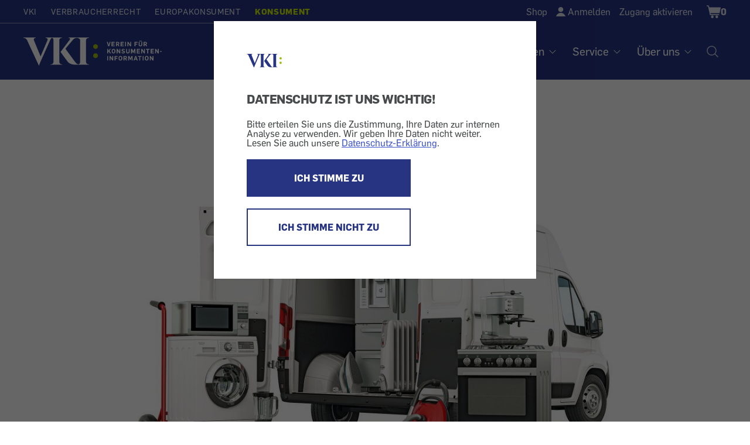

--- FILE ---
content_type: text/html; charset=UTF-8
request_url: https://konsument.at/mieten-statt-kaufen-kuehlschrank-handy-auto/65492
body_size: 19880
content:

          <!DOCTYPE html>
<html  lang="de" dir="ltr" prefix="content: http://purl.org/rss/1.0/modules/content/  dc: http://purl.org/dc/terms/  foaf: http://xmlns.com/foaf/0.1/  og: http://ogp.me/ns#  rdfs: http://www.w3.org/2000/01/rdf-schema#  schema: http://schema.org/  sioc: http://rdfs.org/sioc/ns#  sioct: http://rdfs.org/sioc/types#  skos: http://www.w3.org/2004/02/skos/core#  xsd: http://www.w3.org/2001/XMLSchema# ">
  <head>
    <meta charset="utf-8" />
<meta name="description" content="„Mieten statt kaufen“, ein Slogan, der in den vergangenen Jahren an Dringlichkeit gewonnen hat. Das Argument, nicht jedes Konsumgut selbst besitzen zu müssen, ­sondern im Bedarfsfall zu mieten, ist vor dem Hintergrund knapper werdender Rohstoff-Ressourcen nicht von der Hand zu weisen. Aber wie schaut die Situation in der Praxis aus? Gibt es entsprechende Ange­bote für interessierte Konsumenten? Und ist es unterm Strich tatsächlich immer die ökologischere Wahl, etwas zu mieten als selbst zu besitzen? Last but not least: Wie sieht es preislich aus?" />
<link rel="canonical" href="https://konsument.at/mieten-statt-kaufen-kuehlschrank-handy-auto/65492" />
<meta property="og:description" content="Neben Tauschen und Teilen ist auch das Mieten eine Möglichkeit, Ressourcen zu sparen. Preislich sind die Angebote am Markt allerdings wenig attraktiv." />
<meta property="og:image" content="https://vki-drupal.s3.eu-west-1.amazonaws.com/prod/s3fs-public/2022-08/Lieferwagen%20Waschmaschine%20Staubsauger%20Maxx-Studio%20Shutterstock%201950279430%202560px.jpg?VersionId=wo0E5mZkatNwSJBBbm2N34T_pY3mewOB" />
<meta name="MobileOptimized" content="width" />
<meta name="HandheldFriendly" content="true" />
<meta name="viewport" content="width=device-width, initial-scale=1.0" />
<style>/*temp fix for shop radios*/
.shop-sidebar input[type=checkbox]:focus {
    border-color: #3E6EB5;
 }

/*temp fix for non cdn font*/ @font-face{font-family:'FontAwesome';src:url(/modules/custom/wdm_custom/fonts/fontawesome-webfont.eot?v=4.6.0);src:url(/modules/custom/wdm_custom/fonts/fontawesome-webfont.eot#iefix&amp;v=4.6.0) format('embedded-opentype'),url(/modules/custom/wdm_custom/fonts/fontawesome-webfont.woff2?v=4.6.0) format('woff2'),url(/modules/custom/wdm_custom/fonts/fontawesome-webfont.woff?v=4.6.0) format('woff'),url(/modules/custom/wdm_custom/fonts/fontawesome-webfont.ttf?v=4.6.0) format('truetype'),url(/modules/custom/wdm_custom/fonts/fontawesome-webfont.svg?v=4.6.0#fontawesomeregular) format('svg');font-weight:normal;font-style:normal}

/* partner logo styles */ 
.partners { 
	margin-top: 60px;
	margin-bottom: 0px;
}
div.partners{ 
   text-align:center; 
   color: #595959;
}
.partners img {  
	max-width: 225px;
	max-height: 75px;
	/* width: auto; */
}
@media (min-width: 840px) {
	.partners img{  
		max-width: 285px;
	}
}


/**cookie consent styles **/

/* optimize for very narrow (iphone) screens */
@media (max-width: 500px) {
  #cc-overlay .cc-overlay-frame {
    padding: 1.2em;
  }
  #cc-overlay p, #cc-overlay .cc-overlay-header {
    font-size: 1.1em;
    line-height: 1.4em;
  }
}
/* make everything much smaller on small smartphones or just bowser that are not very high, so both buttons can still be visible if possible */
@media (max-height: 550px) {
#cc-overlay .cc-overlay-frame {
    padding: 1.5em;
}
#cc-overlay p, #cc-overlay .cc-overlay-header {
    font-size: 1.0em;
    line-height: 1.0em;
    margin:20px 0 10px 0;
}
#cc-overlay .cc-overlay-footer button.cc-overlay-button {
    font-size: 0.9em;
    width: 100%;
    padding: 10px 0;
}
#cc-overlay .cc-overlay-footer button {
    margin: 5px 0 0 0;
}
#cc-overlay .vki-logo img {
    max-width: 30px;
}
}</style>
<link rel="icon" href="/themes/custom/wdm_v2/images/favicon/favicon-vki.ico" type="image/vnd.microsoft.icon" />
<link rel="alternate" hreflang="de" href="https://konsument.at/mieten-statt-kaufen-kuehlschrank-handy-auto/65492" />

    <title>Mieten statt kaufen: Kühlschrank, Handy, Auto | KONSUMENT.AT</title>
    <link rel="stylesheet" media="all" href="/s3fs-css/css/css_qgpTEv2vnHxfc7kN5XqPlHIHENPSLAi6zAqn_9pCEQo.css" />
<link rel="stylesheet" media="all" href="/s3fs-css/css/css_vW_m7mKaSmDSELxsezV3MnjLd2tlHHMLS4WD2so8DBw.css" />

    <script type="application/json" data-drupal-selector="drupal-settings-json">{"path":{"baseUrl":"\/","scriptPath":null,"pathPrefix":"","currentPath":"node\/65492","currentPathIsAdmin":false,"isFront":false,"currentLanguage":"de"},"pluralDelimiter":"\u0003","suppressDeprecationErrors":true,"gtag":{"otherIds":[],"events":[]},"ajaxPageState":{"libraries":"blazy\/bio.ajax,bootstrap\/popover,bootstrap\/tooltip,comment\/drupal.comment-by-viewer,commerce_cart\/cart_block,paragraphs\/drupal.paragraphs.unpublished,social_media_links\/social_media_links.theme,system\/base,views\/views.ajax,views\/views.module,wdm_custom\/comments,wdm_custom\/fontawesome,wdm_custom\/matomo_tracking,wdm_custom\/slick,wdm_custom\/wdm_custom,wdm_v2\/cookieConsent,wdm_v2\/global-scripts,wdm_v2\/global-styling,wdm_v2\/lightbox","theme":"wdm_v2","theme_token":null},"ajaxTrustedUrl":[],"matomo_tracking":[],"bootstrap":{"forms_has_error_value_toggle":1,"modal_animation":1,"modal_backdrop":"true","modal_focus_input":1,"modal_keyboard":1,"modal_select_text":1,"modal_show":1,"modal_size":"","popover_enabled":1,"popover_animation":1,"popover_auto_close":1,"popover_container":"body","popover_content":"","popover_delay":"0","popover_html":0,"popover_placement":"right","popover_selector":"","popover_title":"","popover_trigger":"click","tooltip_enabled":1,"tooltip_animation":1,"tooltip_container":"body","tooltip_delay":"0","tooltip_html":0,"tooltip_placement":"auto left","tooltip_selector":"","tooltip_trigger":"hover"},"field_group":{"html_element":{"mode":"default","context":"view","settings":{"classes":"","id":"article-stat","element":"div","show_label":false,"label_element":"h3","label_element_classes":"","attributes":"","effect":"none","speed":"fast"}}},"cookieConsent":{"cookie":"vkicookieconsent","trackingId":"10","activate":1},"views":{"ajax_path":"\/views\/ajax","ajaxViews":{"views_dom_id:f85d29b8d38a4ef1b390b594c5d7df5bdb4ce820e6e299ff3ecafee1b8e908e0":{"view_name":"recent_comments_replies","view_display_id":"block_1","view_args":"46","view_path":"\/node\/65492","view_base_path":null,"view_dom_id":"f85d29b8d38a4ef1b390b594c5d7df5bdb4ce820e6e299ff3ecafee1b8e908e0","pager_element":0}}},"user":{"uid":0,"permissionsHash":"663f5990e6220ac5e4371c6690506fc8fe3b42fdc8ad3c33cd4a5051adac63ba"}}</script>
<script src="/s3fs-js/js/js_2tlFqE-qmjc3wY0N0iZkv_oxNEQE4hdQczY7KgWfJbo.js"></script>

  </head>
  <body class="path-node page-node-type-article has-glyphicons">
      <div id="cc-overlay"
     aria-modal="true"
     role="dialog">
  <div class="cc-overlay-frame">
    <div class="cc-overlay-logo vki-logo">
      <img alt="Logo" src="/themes/custom/wdm_v2/images/logo/logo.svg">
    </div>
      <h2 class="cc-overlay-header">DATENSCHUTZ IST UNS WICHTIG!</h2>
        <div class="cc-overlay-content">Bitte erteilen Sie uns die Zustimmung, Ihre Daten zur internen Analyse zu verwenden.
Wir geben Ihre Daten nicht weiter.
Lesen Sie auch unsere <a href="/datenschutz?consent-exclude=">Datenschutz-Erklärung</a>.</div>
      <div class="cc-overlay-footer">
          <button type = "submit" id = "accept" class="cc-overlay-button cc-overlay-yes">
        ICH STIMME ZU
      </button>
              <button type = "submit" id = "decline" class="cc-overlay-button cc-overlay-no">
        ICH STIMME NICHT ZU
      </button>
        </div>
  </div>
</div>
        <input type ="hidden" id="cookie-consent" value="vkicookieconsent">
      <!-- Matomo -->
      <script>
        var cookie_consent = document.getElementById("cookie-consent").value
        var tracking_id = 0;
        if (Cookies.get(cookie_consent) !== undefined) {
          tracking_id = Cookies.get(cookie_consent);
        }
        if (tracking_id !== 0 && tracking_id !== '0') {
          var _paq = _paq || [];
          /* tracker methods like "setCustomDimension" should be called before "trackPageView" */
                    _paq.push(['setCustomDimension', 1, 'anonym']);
          
          _paq.push(['trackPageView']);
          _paq.push(['enableLinkTracking']);

          (function() {
            var u="//vki.matomo.cloud/";
            _paq.push(['setTrackerUrl', u+'matomo.php']);
            _paq.push(['setSiteId', tracking_id]);
            var d=document, g=d.createElement('script'), s=d.getElementsByTagName('script')[0];
            g.type='text/javascript'; g.async=true; g.defer=true; g.src='//cdn.matomo.cloud/vki.matomo.cloud/matomo.js'; s.parentNode.insertBefore(g,s);
          })();
        }
      </script>
      <!-- End Matomo Code -->
        
      <div class="dialog-off-canvas-main-canvas" data-off-canvas-main-canvas>
    <header id="top" class="header ----">
	<a class="skip-to-content-link" href="#main">Zum Inhalt</a>

	<div class="wrap wrap-l">
		<div class="header-top">
			<div
				class="nav-domains">
								<nav>    <ul><li><a href="https://vki.at/">VKI</a></li><li><a href="https://verbraucherrecht.at/">Verbraucherrecht</a></li><li><a href="https://europakonsument.at/">Europakonsument</a></li><li class="is-active"><a href="https://konsument.at/">Konsument</a></li></ul>

</nav>
			</div>
			<div class="nav-top-right">
				      <ul class="user-menu">
    <li class="user-menu-item__shop"><a href="https://konsument.at/shop" class="normal inactive">Shop</a></li>
    <li class="user-menu-item__login"><a href="/user/login" onClick="{document.location.href=this.href+&#039;?destination=&#039;+encodeURIComponent(document.location.pathname + document.location.search);return false;}">Anmelden</a></li>
    <li class="user-menu-item__activate"><a href="/zugang-aktivieren">Zugang aktivieren</a></li>

  </ul>




				<div class="cart-block-desktop">
					    <div class="cart--cart-block">
<div class="cart-block--summary cart-filled ">
    <a class="cart-block--link__expand" href="/cart" title="Warenkorb">
      <span class="cart-block--summary__icon"><span class="visually-hidden">Shopping Cart</span></span>
              <span class="cart-block--summary__count">0</span>
          </a>
  </div>
  </div>



				</div>

							</div>
		</div>
	</div>


	<div class="header-base wrap wrap-l ----grid">
    <a
      href="/" rel="home"
              class="header__logo-vki"
          >
      <span class="visually-hidden">Startseite</span>
    </a>

		<nav aria-label="Hauptnavigation Desktop" class="nav-desktop">
			    
              <ul class="main-menu">
              <li>
                              <h3 class="footer-headline" tabindex="0">Tests</h3>
                                  <ul class="sub-menu">
              <li>
                              <a href="https://konsument.at/alle-tests" data-drupal-link-system-path="node/25837">Aktuelle Tests</a>
                        </li>
          <li>
                              <a href="https://vki.at/so-testen-wir/5183">So testen wir</a>
                        </li>
          <li>
                              <a href="https://vki.at/plaketten" data-drupal-link-system-path="node/25838">VKI-Plaketten</a>
                        </li>
        </ul>
  
              </li>
          <li>
                              <h3 class="footer-headline" tabindex="0">Magazin</h3>
                                  <ul class="sub-menu">
              <li>
                              <a href="https://konsument.at/hefte" data-drupal-link-system-path="node/64689">Hefte</a>
                        </li>
          <li>
                              <a href="https://konsument.at/themen-spezial" data-drupal-link-system-path="node/25839">Themen-Serien</a>
                        </li>
          <li>
                              <a href="https://konsument.at/lebensmittel-check" data-drupal-link-system-path="node/64416">Lebensmittel-Check</a>
                        </li>
          <li>
                              <a href="https://konsument.at/kosmetik-check" data-drupal-link-system-path="node/65611">Kosmetik-Check</a>
                        </li>
          <li>
                              <a href="https://vki.at/greenwashing-check">Greenwashing-Check</a>
                        </li>
          <li>
                              <a href="https://konsument.at/blog" data-drupal-link-system-path="node/65384">Blog</a>
                        </li>
          <li>
                              <a href="https://vki.at/konsument-der-schule">KONSUMENT in der Schule</a>
                        </li>
          <li>
                              <a href="https://vki.at/sonderdrucke-von-konsument" data-drupal-link-system-path="node/64402">Sonderdrucke für Unternehmen</a>
                        </li>
        </ul>
  
              </li>
          <li>
                              <h3 class="footer-headline" tabindex="0">Themen</h3>
                                  <ul class="sub-menu">
              <li>
                              <a href="https://konsument.at/auto-transport" data-drupal-link-system-path="node/25461">Auto + Transport</a>
                        </li>
          <li>
                              <a href="https://konsument.at/bauen-energie" data-drupal-link-system-path="node/25462">Bauen + Energie</a>
                        </li>
          <li>
                              <a href="https://konsument.at/bild-ton" data-drupal-link-system-path="node/25463">Bild + Ton</a>
                        </li>
          <li>
                              <a href="https://konsument.at/computer-telekom" data-drupal-link-system-path="node/25491">Computer + Telekom</a>
                        </li>
          <li>
                              <a href="https://konsument.at/essen-trinken" data-drupal-link-system-path="node/25828">Essen + Trinken</a>
                        </li>
          <li>
                              <a href="https://konsument.at/freizeit-familie" data-drupal-link-system-path="node/25829">Freizeit + Familie</a>
                        </li>
          <li>
                              <a href="https://konsument.at/geld-recht" data-drupal-link-system-path="node/25830">Geld + Recht</a>
                        </li>
          <li>
                              <a href="https://konsument.at/gesundheit-kosmetik" data-drupal-link-system-path="node/25832">Gesundheit + Kosmetik</a>
                        </li>
          <li>
                              <a href="https://konsument.at/heim-garten" data-drupal-link-system-path="node/25833">Heim + Garten</a>
                        </li>
          <li>
                              <a href="https://konsument.at/markt-dienstleistung" data-drupal-link-system-path="node/25834">Markt + Dienstleistung</a>
                        </li>
        </ul>
  
              </li>
          <li>
                              <h3 class="footer-headline" tabindex="0">Service</h3>
                                  <ul class="sub-menu">
              <li>
                              <a href="https://vki.at/beratung">Beratung</a>
                        </li>
          <li>
                              <a href="/musterbriefe">Musterbriefe</a>
                        </li>
          <li>
                              <a href="/risiko-check">Risiko-Check Versicherung</a>
                        </li>
          <li>
                              <a href="https://vki.at/produktrueckrufe">Produktrückrufe</a>
                        </li>
        </ul>
  
              </li>
          <li>
                              <h3 class="footer-headline" tabindex="0">Über uns</h3>
                                  <ul class="sub-menu">
              <li>
                              <a href="https://vki.at/wer-wir-sind">Wer sind wir</a>
                        </li>
          <li>
                              <a href="https://konsument.at/expertinnen" data-drupal-link-system-path="node/65537">VKI-Expert:innen</a>
                        </li>
          <li>
                              <a href="/kontakt">Kontakt</a>
                        </li>
          <li>
                              <a href="https://konsument.at/shop" data-drupal-link-system-path="node/64680">Shop</a>
                        </li>
          <li>
                              <a href="https://vki.at/newsletter">Newsletter</a>
                        </li>
          <li>
                              <a href="https://vki.at/presse">Presse</a>
                        </li>
          <li>
                              <a href="https://vki.at/jobs">Jobs</a>
                        </li>
          <li>
                              <a href="https://vki.at/datenschutzerklaerung?consent-exclude=">Datenschutz</a>
                        </li>
          <li>
                              <a href="/impressum">Impressum</a>
                        </li>
          <li>
                              <a href="https://konsument.at/agb" data-drupal-link-system-path="node/55550">AGB</a>
                        </li>
        </ul>
  
              </li>
        </ul>
  




			<a class="nav-desktop__search" aria-label="Suche öffnen" href="/search-index"><img alt="Suche Icon" src="/themes/custom/wdm_v2/images/icons/ph-magnifying-glass-24.svg" id="search-popup-button" class="search-icon"></a>
		</nav>
	</div>


	<div id="mobilenav">

		<div class="cart-block-mobile">
			    <div class="cart--cart-block">
<div class="cart-block--summary cart-filled ">
    <a class="cart-block--link__expand" href="/cart" title="Warenkorb">
      <span class="cart-block--summary__icon"><span class="visually-hidden">Shopping Cart</span></span>
              <span class="cart-block--summary__count">0</span>
          </a>
  </div>
  </div>



		</div>

		<button class="burger" aria-label="Menü öffnen" aria-expanded="false"></button>

		<div class="mobilenav-content">

			<div class="search">
				<a href="/search-index" title="Suche" id="search-popup-button-mobile">
					<img alt="Suche" src="/themes/custom/wdm_v2/images/icons/icon-search-white.svg" class="search-icon">
					<p>Suche</p>
				</a>
			</div>

			<div class="clear"></div>

			<nav aria-label="Hauptnavigation Mobile">
				    
              <ul class="main-menu">
              <li>
                              <h3 class="footer-headline" tabindex="0">Tests</h3>
                                  <ul class="sub-menu">
              <li>
                              <a href="https://konsument.at/alle-tests" data-drupal-link-system-path="node/25837">Aktuelle Tests</a>
                        </li>
          <li>
                              <a href="https://vki.at/so-testen-wir/5183">So testen wir</a>
                        </li>
          <li>
                              <a href="https://vki.at/plaketten" data-drupal-link-system-path="node/25838">VKI-Plaketten</a>
                        </li>
        </ul>
  
              </li>
          <li>
                              <h3 class="footer-headline" tabindex="0">Magazin</h3>
                                  <ul class="sub-menu">
              <li>
                              <a href="https://konsument.at/hefte" data-drupal-link-system-path="node/64689">Hefte</a>
                        </li>
          <li>
                              <a href="https://konsument.at/themen-spezial" data-drupal-link-system-path="node/25839">Themen-Serien</a>
                        </li>
          <li>
                              <a href="https://konsument.at/lebensmittel-check" data-drupal-link-system-path="node/64416">Lebensmittel-Check</a>
                        </li>
          <li>
                              <a href="https://konsument.at/kosmetik-check" data-drupal-link-system-path="node/65611">Kosmetik-Check</a>
                        </li>
          <li>
                              <a href="https://vki.at/greenwashing-check">Greenwashing-Check</a>
                        </li>
          <li>
                              <a href="https://konsument.at/blog" data-drupal-link-system-path="node/65384">Blog</a>
                        </li>
          <li>
                              <a href="https://vki.at/konsument-der-schule">KONSUMENT in der Schule</a>
                        </li>
          <li>
                              <a href="https://vki.at/sonderdrucke-von-konsument" data-drupal-link-system-path="node/64402">Sonderdrucke für Unternehmen</a>
                        </li>
        </ul>
  
              </li>
          <li>
                              <h3 class="footer-headline" tabindex="0">Themen</h3>
                                  <ul class="sub-menu">
              <li>
                              <a href="https://konsument.at/auto-transport" data-drupal-link-system-path="node/25461">Auto + Transport</a>
                        </li>
          <li>
                              <a href="https://konsument.at/bauen-energie" data-drupal-link-system-path="node/25462">Bauen + Energie</a>
                        </li>
          <li>
                              <a href="https://konsument.at/bild-ton" data-drupal-link-system-path="node/25463">Bild + Ton</a>
                        </li>
          <li>
                              <a href="https://konsument.at/computer-telekom" data-drupal-link-system-path="node/25491">Computer + Telekom</a>
                        </li>
          <li>
                              <a href="https://konsument.at/essen-trinken" data-drupal-link-system-path="node/25828">Essen + Trinken</a>
                        </li>
          <li>
                              <a href="https://konsument.at/freizeit-familie" data-drupal-link-system-path="node/25829">Freizeit + Familie</a>
                        </li>
          <li>
                              <a href="https://konsument.at/geld-recht" data-drupal-link-system-path="node/25830">Geld + Recht</a>
                        </li>
          <li>
                              <a href="https://konsument.at/gesundheit-kosmetik" data-drupal-link-system-path="node/25832">Gesundheit + Kosmetik</a>
                        </li>
          <li>
                              <a href="https://konsument.at/heim-garten" data-drupal-link-system-path="node/25833">Heim + Garten</a>
                        </li>
          <li>
                              <a href="https://konsument.at/markt-dienstleistung" data-drupal-link-system-path="node/25834">Markt + Dienstleistung</a>
                        </li>
        </ul>
  
              </li>
          <li>
                              <h3 class="footer-headline" tabindex="0">Service</h3>
                                  <ul class="sub-menu">
              <li>
                              <a href="https://vki.at/beratung">Beratung</a>
                        </li>
          <li>
                              <a href="/musterbriefe">Musterbriefe</a>
                        </li>
          <li>
                              <a href="/risiko-check">Risiko-Check Versicherung</a>
                        </li>
          <li>
                              <a href="https://vki.at/produktrueckrufe">Produktrückrufe</a>
                        </li>
        </ul>
  
              </li>
          <li>
                              <h3 class="footer-headline" tabindex="0">Über uns</h3>
                                  <ul class="sub-menu">
              <li>
                              <a href="https://vki.at/wer-wir-sind">Wer sind wir</a>
                        </li>
          <li>
                              <a href="https://konsument.at/expertinnen" data-drupal-link-system-path="node/65537">VKI-Expert:innen</a>
                        </li>
          <li>
                              <a href="/kontakt">Kontakt</a>
                        </li>
          <li>
                              <a href="https://konsument.at/shop" data-drupal-link-system-path="node/64680">Shop</a>
                        </li>
          <li>
                              <a href="https://vki.at/newsletter">Newsletter</a>
                        </li>
          <li>
                              <a href="https://vki.at/presse">Presse</a>
                        </li>
          <li>
                              <a href="https://vki.at/jobs">Jobs</a>
                        </li>
          <li>
                              <a href="https://vki.at/datenschutzerklaerung?consent-exclude=">Datenschutz</a>
                        </li>
          <li>
                              <a href="/impressum">Impressum</a>
                        </li>
          <li>
                              <a href="https://konsument.at/agb" data-drupal-link-system-path="node/55550">AGB</a>
                        </li>
        </ul>
  
              </li>
        </ul>
  




			</nav>

			<div class="social">
				
			</div>

			<div class="clear"></div>

			<div class="domain-menu">
				    <ul><li><a href="https://vki.at/">VKI</a></li><li><a href="https://verbraucherrecht.at/">Verbraucherrecht</a></li><li><a href="https://europakonsument.at/">Europakonsument</a></li><li class="is-active"><a href="https://konsument.at/">Konsument</a></li></ul>


			</div>

			<div class="clear"></div>

			      <ul class="user-menu">
    <li class="user-menu-item__shop"><a href="https://konsument.at/shop" class="normal inactive">Shop</a></li>
    <li class="user-menu-item__login"><a href="/user/login" onClick="{document.location.href=this.href+&#039;?destination=&#039;+encodeURIComponent(document.location.pathname + document.location.search);return false;}">Anmelden</a></li>
    <li class="user-menu-item__activate"><a href="/zugang-aktivieren">Zugang aktivieren</a></li>

  </ul>




			<div class="clear"></div>

			
		</div>

	</div>

</header>
<main id="main">
          
            <div class="field field--name-body field--type-text-with-summary field--label-hidden field--item"><p><script>
                            window.$zoho=window.$zoho || {};
                            $zoho.salesiq=$zoho.salesiq||{ready:function(){}}
                            var cc = document.getElementById("cookie-consent").value
                            var re = new RegExp("^(?:.*;)?\\s*"+cc+"\\s*=\\s*([^;]+)(?:.*)?$")
                            var co = (document.cookie.match(re)||[,'0'])[1]
                            if(co!=='0') {
                              var s = document.createElement('script');
                              s.id = 'zsiqscript';
                              s.type = 'text/javascript';
                              s.async = true;
                              s.src = 'https://salesiq.zohopublic.eu/widget?wc=siqb59bef28c37a12b6f5306a1f550598b0afb638156a65e735498242ec0eed0a87';
                              document.head.append(s);
                            }
                            </script></p></div>
      
<div data-drupal-messages-fallback class="hidden"></div>
  <article data-history-node-id="65492" role="article" about="https://konsument.at/mieten-statt-kaufen-kuehlschrank-handy-auto/65492" typeof="schema:Article" class="article is-promoted full clearfix">

  
  <div class="content">
      <div class="spacer"></div>
  <div class="wrap wrap-l article-page-paragraph">
    
            <div class="field field--name-field-media-image field--type-image field--label-hidden field--item">  <img loading="lazy" src="https://vki-drupal.s3.eu-west-1.amazonaws.com/prod/s3fs-public/styles/focal_point_with_scale_1280_640/public/2022-08/Lieferwagen%20Waschmaschine%20Staubsauger%20Maxx-Studio%20Shutterstock%201950279430%202560px.jpg?VersionId=_lZEufDVa8aImVDlfXeu3q99PGEFKDTA&amp;h=e9dd200c&amp;itok=TU1fkfr5" width="1280" height="640" alt="Lieferwagen mit Waschmaschine, Staubsauger, Herd" typeof="foaf:Image" class="img-responsive" />


</div>
      
          <span class="description">Wer sagt denn, dass man alles kaufen muss? Mieten geht auch<span aria-hidden="true" class="line-vertical">|</span></span>

        <span class="description">Bild:  Maxx-Studio/Shutterstock</span>

  </div>

  <div class="wrap wrap-m article-page-paragraph">
    <h1>Mieten statt kaufen: Kühlschrank, Handy, Auto</h1>
  </div>

<div class="wrap wrap-m article-page-paragraph">

  <div  id="article-stat">

    <p>
      <span class="meta">
          <span><time datetime="2022-08-25T12:00:00Z">25.8.2022</time></span>

<div class="topics">
                                <span><a href="/taxonomy/term/369">Markt + Dienstleistung</a></span>
                                  <span><a href="/taxonomy/term/377">Nachhaltigkeit und Umweltschutz</a></span>
                              <span><a href="/taxonomy/term/435">Einkauf</a></span>
                              <span><a href="/taxonomy/term/560">Dienstleistung</a></span>
                                    <span><a href="/taxonomy/term/368">Heim + Garten</a></span>
                                  <span><a href="/taxonomy/term/378">Haushaltsgerät</a></span>
                                    <span><a href="/taxonomy/term/363">Computer + Telekom</a></span>
                                  <span><a href="/taxonomy/term/517">Handy</a></span>
                                    <span><a href="/taxonomy/term/360">Auto + Transport</a></span>
                                  <span><a href="/taxonomy/term/381">Auto</a></span>
                                    <span><a href="/taxonomy/term/366">Geld + Recht</a></span>
                                  <span><a href="/taxonomy/term/675">Miete</a></span>
      </div>

      </span>
    </p>

  </div>

</div>

  <div class="wrap wrap-m article-page-paragraph">
    <div class="intro">
      <p><p>Neben Tauschen und Teilen ist auch das Mieten eine Möglichkeit, Ressourcen zu sparen. Preislich sind die Angebote am Markt allerdings wenig attraktiv.</p></p>
    </div>
  </div>



        <div class="article-body-wrap">
      
  <div class="wrap wrap-m article-page-paragraph">
    <p><p>„Mieten statt kaufen“, ein Slogan, der in den vergangenen Jahren an Dringlichkeit gewonnen hat. Das Argument, nicht jedes Konsumgut selbst besitzen zu müssen, ­sondern im Bedarfsfall zu mieten, ist vor dem Hintergrund knapper werdender Rohstoff-Ressourcen nicht von der Hand zu weisen. Aber wie schaut die Situation in der Praxis aus? Gibt es entsprechende Ange­bote für interessierte Konsumenten? Und ist es unterm Strich tatsächlich immer die ökologischere Wahl, etwas zu mieten als selbst zu besitzen? Last but not least: Wie sieht es preislich aus? Wir haben uns in den Segmenten Technik- und Haushaltsgeräte sowie Autos umgeschaut.</p></p>
  </div>

  

      <div class="article-additional-paragraphs">
        
      </div>

          </div>

                  
      <div class="field field--name-field-paragraphs field--type-entity-reference-revisions field--label-hidden field--items">
              <div class="field--item"><div class="block">
  <div class="wrap wrap-m bg-grey article-page-paragraph">
    <div class="content-table wrap-s wrap">

      <nav aria-label="Inhaltsverzeichnis" class="table-of-contents-nav">
                  <h2 class="table-of-contents-headline">  Inhalt
</h2>
                <ol>
                      <li>
              <a href="#paragraph-number-137216">Waschmaschine</a>
            </li>
                      <li>
              <a href="#paragraph-number-137217">Kühlschrank </a>
            </li>
                      <li>
              <a href="#paragraph-number-137223">Kaffeemaschine</a>
            </li>
                      <li>
              <a href="#paragraph-number-137219">Handy </a>
            </li>
                      <li>
              <a href="#paragraph-number-137220">Auto </a>
            </li>
                      <li>
              <a href="#paragraph-number-137221">Fazit </a>
            </li>
                      <li>
              <a href="#paragraph-number-137225">Lesen Sie mehr auf konsument.at</a>
            </li>
                  </ol>

        <a class="toggle-table-of-content"></a>

      </nav>

    </div>
  </div>
</div>
</div>
              <div class="field--item"><section id="">

  <div class="block">
    <div class="wrap wrap-m article-page-paragraph">
            <p>
            <div class="field field--name-field-richtext field--type-text-long field--label-hidden field--item"><p>Der ge­lernte Österreicher kann wohl mit dem Mieten-statt- kaufen-Slogan noch nicht allzu viel anfangen. Entsprechend ist die Auswahl an Miet-Portalen im Internet, die eine große Produktpalette anbieten, recht überschaubar. „Otto Now“ hat sich nach ein paar (offenbar wenig erbaulichen) Jahren aus Österreich zurückgezogen.</p>

<h3>Marktführer „Grover“</h3>

<p>Geblieben ist allen voran Marktführer „Grover“: Handy und Laptop, Computerspiel-Konsolen, Kameras oder Kopfhörer bis hin zu Scooter oder sogar Drohnen kann man bei der deutschen Online-Plattform per Abo bestellen. Allerdings tut sich Grover nicht mit allzu viel Kundenzufriedenheit hervor – zumindest, wenn man sich die zahlreichen negativen Bewertungen im Internet vor Augen hält: „Absolute Abzocke“, „Macht keinen Sinn“ oder „Unverschämt hohe Preise“ ist da u.a. zu lesen.</p>

<p>Doch bei Grover ist nicht Schluss. Wer im Internet nach einem konkreten Produkt sucht, bekommt darüber hinaus stets eine mehr oder weniger große Auswahl an ­anderen potenziellen Vermietern aufge­listet. Darunter u.a. Hersteller von Markenprodukten, die ihre Geräte auch im Abo feilbieten.</p>

<h3>Die Grundüberlegung</h3>

<p>Wir leben auf einen Planeten, dessen ­Ressourcen endlich sind. Und bei einigen Rohstoffen wird es tatsächlich schon sehr knapp. Recycling, Kreislaufwirtschaft, das sind Schlagwörter, die der Knappheit entgegenwirken können. Aber auch der Paradigmenwechsel, nicht jedes Teil selbst ­kaufen zu müssen. Eine Miete tut es auch. Leider klingt das in der Theorie oft besser als in der Praxis. Ökonomische wie ökolo­gische Pauschalaussagen lassen sich nicht treffen. Es kommt immer auf die Einzel­situation an. Hier einige Beispiele.</p></div>
      </p>
    </div>
  </div>

</section>
</div>
              <div class="field--item"><section id="paragraph-number-137216">

  <div class="block">
    <div class="wrap wrap-m article-page-paragraph">
              <h2>
            <div class="field field--name-field-title field--type-string field--label-hidden field--item">Waschmaschine</div>
      </h2>
            <p>
            <div class="field field--name-field-richtext field--type-text-long field--label-hidden field--item"><p>Exemplarisch wird man im Wiener Repa­ratur- und Servicezentrum fündig. Seit einigen Jahren bietet das R.U.S.Z. ein Miet­modell für Waschmaschinen (bzw. Trockner) an. Die Konditionen: Einmalige Kaution in Höhe von 350 Euro, 18 Euro Monatsmiete (Pay-Per-Wash-Prinzip: wer häufiger als 4-mal pro Woche wäscht, für den wird es teurer, wer weniger oft wäscht, fährt günstiger), jährliche Überprüfung und Servicierung inkludiert, ebenso Störungsbehebung oder Geräteaustausch innerhalb von drei Werk­tagen; auf Wunsch Lieferung und Anschluss für einmalig 96 Euro.</p>

<h3>Stets ­gewartete Maschine</h3>

<p>Unterm Strich haben Kunden eine stets ­gewartete Maschine zur Verfügung, die auch sehr rasch ausgewechselt wird, wenn etwas nicht mehr reparabel ist. Man kann davon ausgehen, dass das R.U.S.Z. Maschinen auswählt, die langlebig und gut zu ­reparieren sind. Aus ökologischer Sicht ist das Angebot (bzw. ähnliche Angebote anderer Anbieter) sicher begrüßenswert. Kritisch beäugt werden kann die Preis­gestaltung. Selbst den Kaufpreis von Top- Modellen, die neu um die 1.000 Euro ­kosten, hat man schon nach ca. fünf Jahren erreicht (deutlich früher, wenn man die 350 Euro Kaution mitrechnet). Allerdings: Wer schon einmal eine Reparatur einer Waschmaschine zu berappen hatte, der weiß, dass das sehr schnell sehr unangenehm ins Geld gehen kann.</p></div>
      </p>
    </div>
  </div>

</section>
</div>
              <div class="field--item"><section id="paragraph-number-137217">

  <div class="block">
    <div class="wrap wrap-m article-page-paragraph">
              <h2>
            <div class="field field--name-field-title field--type-string field--label-hidden field--item">Kühlschrank </div>
      </h2>
            <p>
            <div class="field field--name-field-richtext field--type-text-long field--label-hidden field--item"><p>Da die Überlegung immer sein sollte, ein Produkt so lange wie möglich zu nutzen, stellen wir bei Kühlschrank-Abos die Grund­satzfrage. Unsere Tests der vergangenen Jahre, in denen auch die Langlebigkeit der Produkte abgetestet wurde, haben gezeigt, dass Kühlschränke in der Regel sehr robust sind. Und somit ist es ökonomisch wie auch ökologisch sinnvoller, ein Kühlgerät zu kaufen, um es dann möglichst lange zu nutzen. Ausnahme: Man benötigt für eine Party ein Gerät. Da ist die Kurzzeitmiete ­sicher die bessere Option. Vielleicht kann aber auch ein Nachbar aushelfen.</p></div>
      </p>
    </div>
  </div>

</section>
</div>
              <div class="field--item"><section id="paragraph-number-137223">

  <div class="block">
    <div class="article-page-paragraph">

      <div class="wrap wrap-m">
                  <h2>
            <div class="field field--name-field-title field--type-string field--label-hidden field--item">Kaffeemaschine</div>
      </h2>
              </div>
      <div class="wrap wrap-m grid col-2">
                  <a href="https://vki-drupal.s3.eu-west-1.amazonaws.com/prod/s3fs-public/2022-08/Kaffeemaschine%20S_Photo%20Shutterstock%20295194416%202560px.jpg?VersionId=AAJFiSHmtCMxEK_kZTOePGkTH6LEKvRt" data-lightbox="image-22610" data-title="&lt;span class=&#039;description&#039;&gt;Kaffeemaschinen kann man mieten; billig ist das nicht&amp;nbsp&amp;nbsp|&amp;nbsp&amp;nbspBild: S_Photo/Shutterstock&lt;/span&gt;" data-alt="" class="col-align-left">
            <div>
                
            <div class="field field--name-field-media-image field--type-image field--label-hidden field--item">  <img loading="lazy" src="https://vki-drupal.s3.eu-west-1.amazonaws.com/prod/s3fs-public/styles/scale_width_380/public/2022-08/Kaffeemaschine%20S_Photo%20Shutterstock%20295194416%202560px.jpg?VersionId=_7vRuJx5bxpKzC4m7ahXhxbzRZbqbrBx&amp;itok=Hf__hJs5" width="380" height="190" alt="Kaffeemaschine - Frau serviert Kaffee" typeof="foaf:Image" class="img-responsive" />


</div>
      
      <span class="description">Kaffeemaschinen kann man mieten; billig ist das nicht<span aria-hidden="true" class="line-vertical">|</span></span>

    <span class="description">Bild: S_Photo/Shutterstock</span>


            </div>
          </a>
                <div class="col-align-right">
                    
            <div class="field field--name-field-richtext field--type-text-long field--label-hidden field--item"><p>Die wenigen Angebote, die es in Österreich für Private gibt, sind preislich so gestaltet, dass man nach ca. zwei Jahren den Preis eines Neugerätes herinnen hätte. Wenig interessant also. Darüber hinaus gibt es von Tassimo, Illy und Nespresso Kaffee- plus-Maschine-Abos (zumeist 12 Monate Laufzeit, dann gehört die Maschine dem Kunden). Abgesehen davon, dass auch hier die Preisgestaltung nicht gerade attraktiv ist: Ein vorzeitiger Ausstieg ist z.B. bei Illy nicht möglich. Wer das Abo vor Ablauf der 12 Monate beendet, muss alle ausstehenden Raten trotzdem bezahlen. Flexibilität sieht anders aus.</p></div>
      
        </div>
      </div>

    </div>
  </div>

</section>
</div>
              <div class="field--item"><section id="paragraph-number-137219">

  <div class="block">
    <div class="wrap wrap-m article-page-paragraph">
              <h2>
            <div class="field field--name-field-title field--type-string field--label-hidden field--item">Handy </div>
      </h2>
            <p>
            <div class="field field--name-field-richtext field--type-text-long field--label-hidden field--item"><p>Der Mobilfunkanbieter Bob geht seit einigen Wochen gemeinsam mit Grover auf Kundenfang. Über Grover haben wir bereits weiter oben kurz berichtet. Was anhand dieses Angebotes aber gut erörtert werden kann, ist die Frage, ob mit Mietmodellen nicht gerade das befeuert wird, was ­„mieten statt kaufen“ verhindern will: Ressourcenverschwendung. Denn kurzfristige Mietmodelle wie diese können einerseits dazu verleiten, den Hype um jährlich neue (Handy-)Modelle zu befeuern. So steht es auch auf der Bob-Homepage geschrieben: „Wenn du mietest, bleibst du flexibel. Wenn du ein anderes Smartphone möchtest, hol’s dir einfach.“ Andererseits: ­Handys, die im Rahmen des Mietmodells zurückgegeben werden, finden (so die ­Theorie) einen neuen Nutzer. Somit landen gut funktionierende Produkte nicht in der Schublade und bleiben dem Nutzungs- bzw. in weiterer Folge dem Recycling-Kreislauf erhalten.</p></div>
      </p>
    </div>
  </div>

</section>
</div>
              <div class="field--item"><section id="paragraph-number-137220">

  <div class="block">
    <div class="wrap wrap-m article-page-paragraph">
              <h2>
            <div class="field field--name-field-title field--type-string field--label-hidden field--item">Auto </div>
      </h2>
            <p>
            <div class="field field--name-field-richtext field--type-text-long field--label-hidden field--item"><p>Auch im Bereich Kfz tut sich was. Im Grunde ist ein Auto-Abo eine Langzeitmiete von einem Monat oder mehr (bis hin zu drei Jahren). Das bringt ein Mehr an Flexibilität im Vergleich zum Leasing, wo die Mindestlaufzeit meist 12 Monate beträgt. Mit der monatlichen Rate zahlt der Mieter fast alle Autokosten, wie z.B. Versicherung (Selbstbehalt!), Reparaturen, Wartungskosten oder Winterreifen. Auch Ersatzfahrzeuge sind meist inkludiert. Sprit oder Parkkosten nicht. Die Bedingungen, Vertragslaufzeiten und natürlich auch Preise variieren je nach Anbieter und Fahrzeug. Allen Anbietern ­gemein: Man vereinbart eine gewisse Kilometerleistung. Wird diese überschritten, zahlt man einen Aufpreis pro Zusatzkilo­meter. Das kann teuer werden. Eine vor­zeitige Abo-Kündigung ist in der Regel nicht möglich.</p>

<h3>Gute Übersicht über die ­Kosten</h3>

<p>Durch den All-inclusive-Betrag hat man ­jedenfalls eine gute Übersicht über die ­Kosten (was ein Auto pro Monat wirklich kostet, ist ja den wenigsten Autobesitzern bewusst). Unterm Strich ist ein Auto-Abo aber verhältnismäßig teuer. Aufpassen bei Lockangeboten wie „99 Euro pro Monat“! Solche Miet-Angebote entpuppen sich bei genauerer Betrachtung als Preisfalle. Unter 300 Euro monatlich ist auch der ­allerkleinste Stadtflitzer nicht zu bekommen (hinzu kommen bisweilen Kautionen und/oder Registrierungsgebühren). Ob sich Abo oder Leasing für die persönlichen Anforderungen besser eignet, kann auf abo-checker.com gegenübergestellt werden. Dort sind auch die meisten der Abo-Anbieter aufgelistet, die derzeit am heimischen Markt unterwegs sind. Ein ­Auto-Abo ist z.B. eine gute Möglichkeit für interessierte Konsumenten, einmal ein E-Auto auf seine Alltagstauglichkeit zu ­testen.</p></div>
      </p>
    </div>
  </div>

</section>
</div>
              <div class="field--item"><section id="paragraph-number-137221">

  <div class="block">
    <div class="wrap wrap-m article-page-paragraph">
              <h2>
            <div class="field field--name-field-title field--type-string field--label-hidden field--item">Fazit </div>
      </h2>
            <p>
            <div class="field field--name-field-richtext field--type-text-long field--label-hidden field--item"><p>Fair und transparent konzipiert, könnten Miet-Modelle ökonomisch wie ökologisch vom Vorteil sein. Auf der Habenseite ist zu verbuchen, dass mit Mieten Fehlkäufe vermieden und immer die neuesten Geräte genutzt werden können. Auf der anderen Seite stellt sich die Preisfrage. Insbeson­dere, wenn etwas längerfristig genutzt wird, ist der Kauf in der Regel die günsti­gere Variante. Zumindest ist das der Ist- Zustand am Markt. Im Extremfall kann sich ein Kauf im Vergleich zur Miete schon ­innerhalb von wenigen Monaten rechnen. Beachten Sie das Kleingedruckte. Schauen Sie unbedingt auch auf die Nebenkosten. Denn mit der monatlichen Rate ist nicht bei allen Anbietern alles abgegolten. Schauen Sie sich also die Konditionen genau an. Gibt es z.B. eine zusätzliche Bereitstellungs­gebühr für die Anlieferung? Oder eine ­Abholgebühr? Auch in puncto Reparaturen sind die Angebote sehr unterschiedlich. Es kann sein, dass Reparaturkosten auto­matisch versichert sind. Genauso möglich ist aber, dass Selbstbehalte zu bezahlen sind oder Reparaturen grundsätzlich selbst berappt werden müssen.</p></div>
      </p>
    </div>
  </div>

</section>
</div>
              <div class="field--item">  <section id="paragraph-number-137225">

    <div class="block">
      <div class="block-more-links wrap wrap-m article-page-paragraph">
                  <h2>
            <div class="field field--name-field-title field--type-string field--label-hidden field--item">Lesen Sie mehr auf konsument.at</div>
      </h2>
                
      <div class="field field--name-field-list-of-links field--type-link field--label-hidden field--items">
              <div class="field--item"><p><b>Sharing Economy: Tauschen statt kaufen 9/2022</b><br><a href="https://konsument.at/sharing-economy-tauschen-statt-kaufen/65468" target="_blank">https://konsument.at/sharing-economy-tauschen-statt-kaufen/65468</a></p></div>
              <div class="field--item"><p><b>Wohnmobile: Ein Heim auf Rädern 7/2022</b><br><a href="https://konsument.at/vanlife-checkliste-alle-informationen-zum-trend/65171" target="_blank">https://konsument.at/vanlife-checkliste-alle-informationen-zum-trend/65171</a></p></div>
              <div class="field--item"><p><b>Test Smartphones: Die besten Handys im Überblick 4/2022</b><br><a href="https://konsument.at/test-smartphones-die-besten-handys-2022-im-ueberblick/64678" target="_blank">https://konsument.at/test-smartphones-die-besten-handys-2022-im-ueberblick/64678</a></p></div>
              <div class="field--item"><p><b>Test Waschmaschinen 4/2022</b><br><a href="https://konsument.at/test-waschmaschinen-2022-12-frontlader-im-ueberblick/64833" target="_blank">https://konsument.at/test-waschmaschinen-2022-12-frontlader-im-ueberblick/64833</a></p></div>
              <div class="field--item"><p><b>Test Kaffeevollautomaten 2/2022</b><br><a href="https://konsument.at/test-kaffeevollautomaten-22022/64524" target="_blank">https://konsument.at/test-kaffeevollautomaten-22022/64524</a></p></div>
              <div class="field--item"><p><b>Mobil ohne eigenes Auto 8/2020</b><br><a href="https://konsument.at/auto-transport/mobil-ohne-eigenes-auto" target="_blank">https://konsument.at/auto-transport/mobil-ohne-eigenes-auto</a></p></div>
          </div>
  
      </div>
    </div>

  </section>
</div>
          </div>
  
          
  </div>

  <div class="block">
    <div class="block-share wrap wrap-m article-page-paragraph">
      <h2>Diesen Beitrag teilen</h2>

      <a title="Auf Facebook teilen" target="_blank" href="https://www.facebook.com/sharer.php?u=https%3A%2F%2Fkonsument.at%2Fmieten-statt-kaufen-kuehlschrank-handy-auto%2F65492">
        <img alt="Facebook" src="/themes/custom/wdm_v2/images/icons/share-fb.svg">
      </a>

      <a title="Auf Twitter teilen" target="_blank" href="https://twitter.com/share?url=https%3A%2F%2Fkonsument.at%2Fmieten-statt-kaufen-kuehlschrank-handy-auto%2F65492&text=Mieten%20statt%20kaufen%3A%20K%C3%BChlschrank%2C%20Handy%2C%20Auto">
        <img alt="Twitter" src="/themes/custom/wdm_v2/images/icons/share-tw.svg">
      </a>

      <a title="Drucken" href="javascript:window.print()">
        <img alt="Drucken" src="/themes/custom/wdm_v2/images/icons/share-print.svg">
      </a>

      <a title="Per E-Mail senden" target="_blank" href="mailto:?body=https://konsument.at/mieten-statt-kaufen-kuehlschrank-handy-auto/65492">
        <img alt="E-Mail" src="/themes/custom/wdm_v2/images/icons/share-mail.svg">
      </a>

    </div>
  </div>
        <div class="wrap wrap-s copyright-text">
      <span class="description">
          Teaser-Image:   Maxx-Studio/Shutterstock
        </span>    </div>
  

</article>

<div class="wrap wrap-l">

      <h2 class="block-title">This could also be of interest:</h2>
    

  <div class="views-element-container form-group"><div class="view view-article-reference view-id-article_reference view-display-id-art_ref article-list-horizontal js-view-dom-id-bc8a24736a47b87a4a5706852b10ee157e1e3a205e5c204234cedc5221e84202">
  
      <h2>Das könnte auch interessant sein:</h2>
    
      
      <div class="view-content">
              <div class="views-infinite-scroll-content-wrapper">
              <div class="views-row">
<article>
      <a href="https://konsument.at/euro-ncap-test-die-sichersten-autos-2022/66292">
<img src="https://vki-drupal.s3.eu-west-1.amazonaws.com/prod/s3fs-public/styles/focal_point_with_scale_400_200/public/2023-02/Euro-N-Cap-Test-Sicherheit-2022-Hyundai-ioniq-6_c_euroncap-2560px.jpg?VersionId=i2WmcIzSRPw11.7WWO4uw8X_nf7GBT21&amp;h=e9dd200c&amp;itok=luG4c1sh" loading="lazy" alt="Euro-NCAP-Test: Die sichersten Autos 2022" class="img-responsive" />
</a>
    <span class="meta">
                  <span><span><time datetime="2023-02-23T12:00:00Z">23.2.2023</time></span></span>                  </span>
      <h3><a href="https://konsument.at/euro-ncap-test-die-sichersten-autos-2022/66292" hreflang="de">Euro-NCAP-Test: Die sichersten Autos 2022</a></h3>
    <p>Tesla, Hyundai, Ora und Wey</p>
</article>
</div>
    <div class="views-row">
<article>
      <a href="https://konsument.at/report/musik-teilen">
<img src="https://vki-drupal.s3.eu-west-1.amazonaws.com/prod/s3fs-public/styles/focal_point_with_scale_400_200/public/2026-01/AdobeStock_Antonioguillem_1752873376.jpg?VersionId=3jmAR7YczSFZ_Of693OSFtYYLC_LrZ1W&amp;h=c9a3a702&amp;itok=iEI7jXLN" loading="lazy" alt="Musik teilen" class="img-responsive" />
</a>
    <span class="meta">
                  <span><span><time datetime="2026-01-14T12:00:00Z">14.1.2026</time></span></span>                  </span>
      <h3><a href="https://konsument.at/report/musik-teilen" hreflang="de">Musik teilen</a></h3>
    <p>Wir zeigen, wie Sie Töne von einer Quelle wie etwa dem Smartphone auf mehrere Kopfhörer oder Lautsprechersysteme verteilen können.</p>
</article>
</div>
    <div class="views-row">
<article>
      <a href="https://konsument.at/refurbed-mediamarkt-gebrauchtes-iphone-kaufen/69427">
<img src="https://vki-drupal.s3.eu-west-1.amazonaws.com/prod/s3fs-public/styles/focal_point_with_scale_400_200/public/2025-11/Refurbished.png?VersionId=NZwDlpskAcKf0hrRgZOU5NaMgU_4_IL6&amp;h=355d1f8c&amp;itok=ZYwa-dAc" loading="lazy" alt="Refurbed, Mediamarkt - Gebrauchtes iPhone kaufen" class="img-responsive" />
</a>
    <span class="meta">
                  <span><span><time datetime="2025-11-28T12:00:00Z">28.11.2025</time></span></span>                  </span>
      <h3><a href="https://konsument.at/refurbed-mediamarkt-gebrauchtes-iphone-kaufen/69427" hreflang="de">Refurbed, Mediamarkt - Gebrauchtes iPhone kaufen</a></h3>
    <p>Smartphones, Tablets, Notebooks … Immer neu kaufen wird teuer. Generalüberholte Geräte können die Lösung sein. Wir haben uns refurbed.at und mediamarkt.at angesehen.</p>
</article>
</div>
    <div class="views-row">
<article>
      <a href="https://konsument.at/coaching-urteil-und-bescheid-vertrag-nichtig-geld-zurueck/69281">
<img src="https://vki-drupal.s3.eu-west-1.amazonaws.com/prod/s3fs-public/styles/focal_point_with_scale_400_200/public/2025-10/Online-Coaches-H%C3%A4nde-applaudieren-Iuliia-stock.adobe-KI-1412110597-2560px.jpg?VersionId=3.u0A5soMeRS6Nd6lzMBYhoZwHaAqct5&amp;h=e9dd200c&amp;itok=dVumqUaK" loading="lazy" alt="Coaching: Vertrag nichtig. Geld zurück?" class="img-responsive" />
</a>
    <span class="meta">
                  <span><span><time datetime="2025-10-13T12:00:00Z">13.10.2025</time></span></span>                  </span>
      <h3><a href="https://konsument.at/coaching-urteil-und-bescheid-vertrag-nichtig-geld-zurueck/69281" hreflang="de">Coaching: Vertrag nichtig. Geld zurück?</a></h3>
    <p>Viel zu viel Geld für fragwürdige Inhalte. Ein deutsches Urteil und ein deutscher Behördenbescheid zum Coaching können Verbesserungen für Konsument:innen bringen. Ein Zwischenbericht. </p>
</article>
</div>
    <div class="views-row">
<article>
      <a href="https://konsument.at/das-oesterreichische-umweltzeichen-fuer-bildungseinrichtungen/69295">
<img src="https://vki-drupal.s3.eu-west-1.amazonaws.com/prod/s3fs-public/styles/focal_point_with_scale_400_200/public/2022-04/Umweltzeichen_UWZ_2020_2560px.jpg?VersionId=c.mwaWaTW0ESfWnP.fgsUahB.JfZ3c8y&amp;h=e9dd200c&amp;itok=z5TZM2jw" loading="lazy" alt="Das Österreichische Umweltzeichen für Bildungseinrichtungen" class="img-responsive" />
</a>
    <span class="meta">
                  <span><span><time datetime="2025-10-23T12:00:00Z">23.10.2025</time></span></span>                  </span>
      <h3><a href="https://konsument.at/das-oesterreichische-umweltzeichen-fuer-bildungseinrichtungen/69295" hreflang="de">Das Österreichische Umweltzeichen für Bildungseinrichtungen</a></h3>
    <p>Das Österreichische Umweltzeichen steht für Qualität, Nachhaltigkeit und Zukunftsorientierung – auch im Bildungsbereich. Aktuell tragen 68 außerschulische Bildungseinrichtungen in Österreich dieses Gütesiegel.<br />
</p>
</article>
</div>
    <div class="views-row">
<article>
      <a href="https://konsument.at/interview-muell">
<img src="https://vki-drupal.s3.eu-west-1.amazonaws.com/prod/s3fs-public/styles/focal_point_with_scale_400_200/public/2025-10/Header%20vorl%C3%A4ufig.png?VersionId=6gyhZtuhm.VdiQlA.JGHoeagvndhUyGW&amp;h=13814e31&amp;itok=kRfqH-Rt" loading="lazy" alt="&quot;Batteriebrände sind ein massives Problem&quot;" class="img-responsive" />
</a>
    <span class="meta">
                  <span><span><time datetime="2025-10-02T12:00:00Z">2.10.2025</time></span></span>                  </span>
      <h3><a href="https://konsument.at/interview-muell" hreflang="de">&quot;Batteriebrände sind ein massives Problem&quot;</a></h3>
    <p>Gabriele Jüly, Präsidentin des Verbands Österreichischer Entsorgungsbetriebe, ist alarmiert und fordert im „Nachhaltigen Interview“ ein Rückkaufsystem für Altbatterien. </p>
</article>
</div>

        </div>
      
    </div>
  
          </div>
</div>
</div>
  
      <section rel="schema:comment" class="field field--name-comment field--type-comment field--label-above comment-wrapper wrap wrap-s">

          <div class="article-page-paragraph" id="comments-form">
        <h2>Kommentieren</h2>
        <p>Sie können den Text nach dem Abschicken nicht nachträglich bearbeiten, Länge: maximal 3000 Zeichen.
Bitte beachten Sie auch unsere <a href="/netiquette" target="_blank">Netiquette-Regeln</a>.</p>
      </div>

              <p>Neue Kommentare können nur von angemeldeten Benutzern veröffentlicht werden.</p>
        <a href="/user/login?destination=/node/65492">Anmelden</a>
          
              <div class="article-page-paragraph" id="comments-section">
                  <h2>1 Kommentar</h2>
                <div class="views-element-container form-group"><div class="view view-comments-recent view-id-comments_recent view-display-id-block_1 js-view-dom-id-18bf80918182e67b37fc91351f7dc3fcc32cefee61d49fe06af645fbe03d7311">
    
        
            
            <div class="view-content">
                <div class="views-row">



<div class="comment-wrapper">
  <article data-comment-user-id="10091" id="comment-46" about="/comment/46" typeof="schema:Comment" class="js-comment">
        <mark class="hidden" data-comment-timestamp="1662540173"></mark>

    <footer>

            
    </footer>

              
        <h3 property="schema:name" datatype="">Mieten</h3>
        
      
              <p>Fritz Berger, 7. September 2022, 10:09</p>
      
              
            <div class="field field--name-field-comment field--type-string-long field--label-hidden field--item">Mieten eines Gebrauchsgegenstandes kann nie eine Alternative zum Kauf sein. Es ist weder Ressourcenschonend noch kostengünstiger! Es beinhaltet auch einen Verlust der Eigentumsrechte! Dieser Artikel ist für eine Konsumentenschutzorganisation eine absolute Schande! </div>
      <ul class="links inline list-inline"><li class="comment-forbidden"></li></ul>
      
  </article>

      <div class="views-element-container form-group"><div class="view view-recent-comments-replies view-id-recent_comments_replies view-display-id-block_1 js-view-dom-id-f85d29b8d38a4ef1b390b594c5d7df5bdb4ce820e6e299ff3ecafee1b8e908e0">
    
        
            
    
                    </div>
</div>
  
</div>
</div>

        </div>
    
            
                    </div>
</div>
      </div>
    
  </section>


  
            <div class="field field--name-body field--type-text-with-summary field--label-hidden field--item"><div class="partners"><center><div nowrap="nowrap"><center><p>Gefördert aus Mitteln des Sozialministeriums&nbsp;<br><br><a href="https://www.sozialministerium.at/" target="_blank"><img src="/system/files/2025-05/BMASGPK_Logo_srgb_400px.png" alt="Sozialministerium"></a></p></center></div></center></div></div>
      


  </main>
<a href="#top" class="back-to-top" title="Zum Seitenanfang springen">
	<span class="visually-hidden">Zum Seitenanfang</span>
	</a>

<div class="spacer"></div>

<div id = "consent-form-popup" class="popup">
  <div class = "wrap wrap-s">
    <button type="submit" id="close"><img alt="Schließen" src="/themes/custom/wdm_v2/images/icons/icon-close-grey.svg"></button>
    <h2>Youtube Video ansehen</h2>
    <p>Durch Klick auf „Akzeptieren“ willigen Sie ausdrücklich in die Datenübertragung in die USA ein. Achtung: Die USA bieten kein mit der EU vergleichbares angemessenes Schutzniveau für Ihre Daten. Aufgrund von US-Überwachungsgesetzen wie FISA 702 ist Youtube (Google Inc) dazu verpflichtet Ihre personenbezogenen Daten an US-Behörden weiterzugeben. Es liegt kein Angemessenheitsbeschluss der Europäischen Kommission für die Übertragung von Daten in die USA vor. Youtube (Google Inc) kann weiters keine geeigneten Garantien zur Einhaltung eines mit der EU vergleichbaren angemessenen Schutzniveaus bieten. Weiters verfügen Sie in den USA nicht über wirksame und durchsetzbare Rechte sowie wirksame verwaltungsrechtliche und gerichtliche Rechtsbehelfe, die dem innerhalb der EU gewährleisteten Schutzniveau der Sache nach gleichwertig sind.</p>
    <div class = "acceptance-form">
      <button type = "submit" id = "accept-youtube" class="button btn-primary" name = "">
        <span>Akzeptieren</span>
      </button>
      <button type = "submit" id = "decline-youtube" class="button btn-primary" name = "">
        <span>Ablehnen</span>
      </button>
    </div>
    <p>Bild: <span class="thumb-copyright"></span></p>
  </div>
</div>

<footer class="footer wrap wrap-l" id="footer">
	<div class="footer-top-wrapper">
		<div class="footer-top">
			    
              <ul class="main-menu">
              <li>
                              <h3 class="footer-headline" tabindex="0">Tests</h3>
                                  <ul class="sub-menu">
              <li>
                              <a href="https://konsument.at/alle-tests" data-drupal-link-system-path="node/25837">Aktuelle Tests</a>
                        </li>
          <li>
                              <a href="https://vki.at/so-testen-wir/5183">So testen wir</a>
                        </li>
          <li>
                              <a href="https://vki.at/plaketten" data-drupal-link-system-path="node/25838">VKI-Plaketten</a>
                        </li>
        </ul>
  
              </li>
          <li>
                              <h3 class="footer-headline" tabindex="0">Magazin</h3>
                                  <ul class="sub-menu">
              <li>
                              <a href="https://konsument.at/hefte" data-drupal-link-system-path="node/64689">Hefte</a>
                        </li>
          <li>
                              <a href="https://konsument.at/themen-spezial" data-drupal-link-system-path="node/25839">Themen-Serien</a>
                        </li>
          <li>
                              <a href="https://konsument.at/lebensmittel-check" data-drupal-link-system-path="node/64416">Lebensmittel-Check</a>
                        </li>
          <li>
                              <a href="https://konsument.at/kosmetik-check" data-drupal-link-system-path="node/65611">Kosmetik-Check</a>
                        </li>
          <li>
                              <a href="https://vki.at/greenwashing-check">Greenwashing-Check</a>
                        </li>
          <li>
                              <a href="https://konsument.at/blog" data-drupal-link-system-path="node/65384">Blog</a>
                        </li>
          <li>
                              <a href="https://vki.at/konsument-der-schule">KONSUMENT in der Schule</a>
                        </li>
          <li>
                              <a href="https://vki.at/sonderdrucke-von-konsument" data-drupal-link-system-path="node/64402">Sonderdrucke für Unternehmen</a>
                        </li>
        </ul>
  
              </li>
          <li>
                              <h3 class="footer-headline" tabindex="0">Themen</h3>
                                  <ul class="sub-menu">
              <li>
                              <a href="https://konsument.at/auto-transport" data-drupal-link-system-path="node/25461">Auto + Transport</a>
                        </li>
          <li>
                              <a href="https://konsument.at/bauen-energie" data-drupal-link-system-path="node/25462">Bauen + Energie</a>
                        </li>
          <li>
                              <a href="https://konsument.at/bild-ton" data-drupal-link-system-path="node/25463">Bild + Ton</a>
                        </li>
          <li>
                              <a href="https://konsument.at/computer-telekom" data-drupal-link-system-path="node/25491">Computer + Telekom</a>
                        </li>
          <li>
                              <a href="https://konsument.at/essen-trinken" data-drupal-link-system-path="node/25828">Essen + Trinken</a>
                        </li>
          <li>
                              <a href="https://konsument.at/freizeit-familie" data-drupal-link-system-path="node/25829">Freizeit + Familie</a>
                        </li>
          <li>
                              <a href="https://konsument.at/geld-recht" data-drupal-link-system-path="node/25830">Geld + Recht</a>
                        </li>
          <li>
                              <a href="https://konsument.at/gesundheit-kosmetik" data-drupal-link-system-path="node/25832">Gesundheit + Kosmetik</a>
                        </li>
          <li>
                              <a href="https://konsument.at/heim-garten" data-drupal-link-system-path="node/25833">Heim + Garten</a>
                        </li>
          <li>
                              <a href="https://konsument.at/markt-dienstleistung" data-drupal-link-system-path="node/25834">Markt + Dienstleistung</a>
                        </li>
        </ul>
  
              </li>
          <li>
                              <h3 class="footer-headline" tabindex="0">Service</h3>
                                  <ul class="sub-menu">
              <li>
                              <a href="https://vki.at/beratung">Beratung</a>
                        </li>
          <li>
                              <a href="/musterbriefe">Musterbriefe</a>
                        </li>
          <li>
                              <a href="/risiko-check">Risiko-Check Versicherung</a>
                        </li>
          <li>
                              <a href="https://vki.at/produktrueckrufe">Produktrückrufe</a>
                        </li>
        </ul>
  
              </li>
          <li>
                              <h3 class="footer-headline" tabindex="0">Über uns</h3>
                                  <ul class="sub-menu">
              <li>
                              <a href="https://vki.at/wer-wir-sind">Wer sind wir</a>
                        </li>
          <li>
                              <a href="https://konsument.at/expertinnen" data-drupal-link-system-path="node/65537">VKI-Expert:innen</a>
                        </li>
          <li>
                              <a href="/kontakt">Kontakt</a>
                        </li>
          <li>
                              <a href="https://konsument.at/shop" data-drupal-link-system-path="node/64680">Shop</a>
                        </li>
          <li>
                              <a href="https://vki.at/newsletter">Newsletter</a>
                        </li>
          <li>
                              <a href="https://vki.at/presse">Presse</a>
                        </li>
          <li>
                              <a href="https://vki.at/jobs">Jobs</a>
                        </li>
          <li>
                              <a href="https://vki.at/datenschutzerklaerung?consent-exclude=">Datenschutz</a>
                        </li>
          <li>
                              <a href="/impressum">Impressum</a>
                        </li>
          <li>
                              <a href="https://konsument.at/agb" data-drupal-link-system-path="node/55550">AGB</a>
                        </li>
        </ul>
  
              </li>
        </ul>
  




		</div>
	</div>

	<div class="footer-bottom grid col-2 u-pt-24">
		<a class="footer-bottom__logo" href="/" title="Startseite" rel="home">
							<img src="/themes/custom/wdm_v2/images/logo/vki-main-logo--footer.svg" alt="Startseite">
					</a>

		<div class="social footer-bottom__social">
			
		</div>
	</div>

	<div class="footer-bottom u-bt u-pt-24">
		<div class="footer-bottom__legal">
			    
              <ul>
              <li>
        <a href="https://konsument.at/agb" data-drupal-link-system-path="node/55550">AGB</a>
              </li>
          <li>
        <a href="/impressum">Impressum</a>
              </li>
          <li>
        <a href="https://vki.at/datenschutz?consent-exclude=">Datenschutz</a>
              </li>
          <li>
        <a href="https://vki.at/presse">Presse</a>
              </li>
          <li>
        <a href="https://konsument.at/shop" data-drupal-link-system-path="node/64680">Shop</a>
              </li>
          <li>
        <a href="https://vki.at/barrierefreiheit">Barrierefreiheit</a>
              </li>
        </ul>
  




		</div>
		<div class="footer-bottom__copy">
			<div class="u-content-light">&copy;
				<script type="text/javascript">
					document.write(new Date().getFullYear());
				</script>
				Verein für Konsumenteninformation (VKI)
			</div>
		</div>
	</div>
</footer>

  </div>

    
    <script src="/s3fs-js/js/js_S_zkIquGif-tEpTO6wauqn14AmRfFCFS2_hkJKDS4g4.js"></script>
<script src="/libraries/slick/slick/slick.js?v=1.x" defer></script>
<script src="/modules/custom/wdm_custom/js/color.js?v=1.4" type="module"></script>
<script src="/s3fs-js/js/js_bWsXQIhzHjVqTkCc_1eSJonsvfOX6AstPRXeL2W-IsY.js"></script>
<script src="/modules/custom/wdm_custom/js/matomo.js?t8vub8"></script>
<script src="/s3fs-js/js/js_nWIs_6vmpX42YvjrVqhkHws9y7nN-s63Mq55kPzZSik.js"></script>

  </body>
</html>
